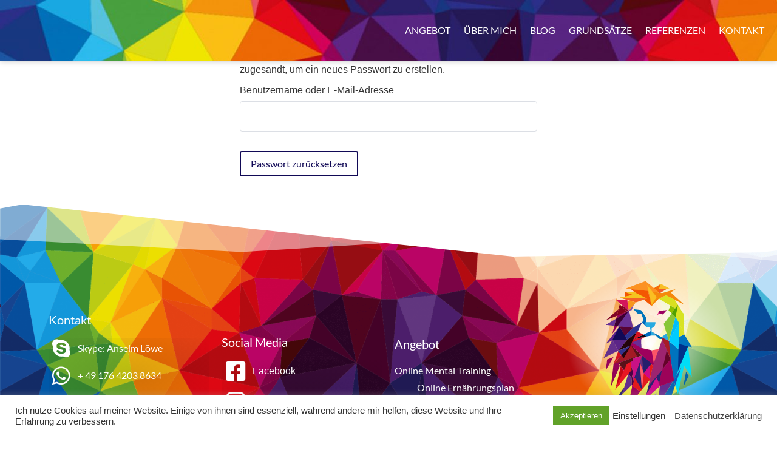

--- FILE ---
content_type: text/css
request_url: https://www.anselm-loewe.de/wp-content/uploads/elementor/css/post-765.css?ver=1700172731
body_size: 476
content:
.elementor-kit-765{--e-global-color-primary:#110956;--e-global-color-secondary:#28292A;--e-global-color-text:#515151;--e-global-color-accent:#61CE70;--e-global-color-3cb57f2b:#4054B2;--e-global-color-7b975a94:#23A455;--e-global-color-7abd43fa:#000;--e-global-color-3b12a5e6:#FFF;--e-global-typography-primary-font-family:"Lato";--e-global-typography-primary-font-weight:600;--e-global-typography-secondary-font-family:"Lato";--e-global-typography-secondary-font-weight:400;--e-global-typography-text-font-family:"Lato";--e-global-typography-text-font-weight:400;--e-global-typography-accent-font-family:"Lato";--e-global-typography-accent-font-weight:500;}.elementor-kit-765 a{color:var( --e-global-color-primary );}.elementor-kit-765 a:hover{color:var( --e-global-color-secondary );}.elementor-kit-765 h1{color:var( --e-global-color-primary );}.elementor-kit-765 h2{color:var( --e-global-color-primary );}.elementor-kit-765 h3{color:var( --e-global-color-7abd43fa );}.elementor-kit-765 button,.elementor-kit-765 input[type="button"],.elementor-kit-765 input[type="submit"],.elementor-kit-765 .elementor-button{font-family:"Lato", Sans-serif;color:var( --e-global-color-primary );border-style:solid;border-width:2px 2px 2px 2px;border-color:var( --e-global-color-primary );}.elementor-kit-765 button:hover,.elementor-kit-765 button:focus,.elementor-kit-765 input[type="button"]:hover,.elementor-kit-765 input[type="button"]:focus,.elementor-kit-765 input[type="submit"]:hover,.elementor-kit-765 input[type="submit"]:focus,.elementor-kit-765 .elementor-button:hover,.elementor-kit-765 .elementor-button:focus{color:#FFFFFF;background-color:var( --e-global-color-primary );border-style:solid;border-width:2px 2px 2px 2px;border-color:var( --e-global-color-primary );}.elementor-section.elementor-section-boxed > .elementor-container{max-width:1140px;}.e-con{--container-max-width:1140px;}.elementor-widget:not(:last-child){margin-block-end:20px;}.elementor-element{--widgets-spacing:20px 20px;}{}h1.entry-title{display:var(--page-title-display);}.elementor-kit-765 e-page-transition{background-color:#FFBC7D;}@media(max-width:779px){.elementor-section.elementor-section-boxed > .elementor-container{max-width:1024px;}.e-con{--container-max-width:1024px;}}@media(max-width:767px){.elementor-section.elementor-section-boxed > .elementor-container{max-width:767px;}.e-con{--container-max-width:767px;}}/* Start Custom Fonts CSS */@font-face {
	font-family: 'Lato';
	font-style: normal;
	font-weight: normal;
	font-display: auto;
	src: url('https://www.anselm-loewe.de/wp-content/uploads/2020/12/Lato-Regular.ttf') format('truetype');
}
/* End Custom Fonts CSS */

--- FILE ---
content_type: text/css
request_url: https://www.anselm-loewe.de/wp-content/uploads/elementor/css/post-1448.css?ver=1700172732
body_size: 562
content:
.elementor-1448 .elementor-element.elementor-element-5da2b33a > .elementor-container{min-height:0px;text-align:center;}.elementor-1448 .elementor-element.elementor-element-5da2b33a > .elementor-container > .elementor-column > .elementor-widget-wrap{align-content:center;align-items:center;}.elementor-1448 .elementor-element.elementor-element-5da2b33a:not(.elementor-motion-effects-element-type-background), .elementor-1448 .elementor-element.elementor-element-5da2b33a > .elementor-motion-effects-container > .elementor-motion-effects-layer{background-image:url("https://www.anselm-loewe.de/wp-content/uploads/2019/01/title.jpg");}.elementor-1448 .elementor-element.elementor-element-5da2b33a{box-shadow:0px 0px 10px 0px rgba(0, 0, 0, 0.27);transition:background 0.3s, border 0.3s, border-radius 0.3s, box-shadow 0.3s;color:#FFFFFF;margin-top:0px;margin-bottom:-60px;padding:0px 0px 0px 0px;z-index:21;}.elementor-1448 .elementor-element.elementor-element-5da2b33a > .elementor-background-overlay{transition:background 0.3s, border-radius 0.3s, opacity 0.3s;}.elementor-1448 .elementor-element.elementor-element-5da2b33a .elementor-heading-title{color:#FFFFFF;}.elementor-1448 .elementor-element.elementor-element-5da2b33a a{color:#FFFFFF;}.elementor-1448 .elementor-element.elementor-element-5da2b33a a:hover{color:#FFFFFF;}.elementor-1448 .elementor-element.elementor-element-2d330ff8 img{opacity:0;}.elementor-1448 .elementor-element.elementor-element-7a3826 .elementor-menu-toggle{margin-left:auto;}.elementor-1448 .elementor-element.elementor-element-7a3826 .elementor-nav-menu .elementor-item{font-family:"Lato", Sans-serif;font-weight:400;text-transform:uppercase;}.elementor-1448 .elementor-element.elementor-element-7a3826 .elementor-nav-menu--main .elementor-item:hover,
					.elementor-1448 .elementor-element.elementor-element-7a3826 .elementor-nav-menu--main .elementor-item.elementor-item-active,
					.elementor-1448 .elementor-element.elementor-element-7a3826 .elementor-nav-menu--main .elementor-item.highlighted,
					.elementor-1448 .elementor-element.elementor-element-7a3826 .elementor-nav-menu--main .elementor-item:focus{color:#FFFFFF;fill:#FFFFFF;}.elementor-1448 .elementor-element.elementor-element-7a3826 .elementor-nav-menu--main .elementor-item{padding-left:11px;padding-right:11px;}.elementor-1448 .elementor-element.elementor-element-7a3826 > .elementor-widget-container{margin:0px 0px 0px 0px;padding:0px 0px 0px 0px;}@media(min-width:768px){.elementor-1448 .elementor-element.elementor-element-61e73856{width:15%;}.elementor-1448 .elementor-element.elementor-element-55820892{width:85%;}}/* Start custom CSS for section, class: .elementor-element-5da2b33a *//* Changes the header to not be sticky when editing (doesn't show in the front end) */
 
body.elementor-editor-active .elementor-1448 .elementor-element.elementor-element-5da2b33a {
margin-bottom:0px !important;
}
 
/* Background color on sticky */
.elementor-sticky--effects {

transition: all 0.5s ease;
}
 
/* --- LOGO ---- */
/* Logo sizing before sticky */
.logo img {
width: auto;
max-height: 80px;
transition: all 0.5s ease;
}
 
/* Logo sizing after sticky */
.elementor-sticky--effects .logo img {
max-height: 45px;
width: auto;
}/* End custom CSS */

--- FILE ---
content_type: text/css
request_url: https://www.anselm-loewe.de/wp-content/uploads/elementor/css/post-1453.css?ver=1700172732
body_size: 982
content:
.elementor-1453 .elementor-element.elementor-element-1b0bf275 > .elementor-container{min-height:49vh;text-align:center;}.elementor-1453 .elementor-element.elementor-element-1b0bf275:not(.elementor-motion-effects-element-type-background), .elementor-1453 .elementor-element.elementor-element-1b0bf275 > .elementor-motion-effects-container > .elementor-motion-effects-layer{background-image:url("https://www.anselm-loewe.de/wp-content/uploads/2020/06/Polygon-Thema.png");background-position:bottom right;background-size:cover;}.elementor-1453 .elementor-element.elementor-element-1b0bf275 > .elementor-background-overlay{background-color:#656565;opacity:1;mix-blend-mode:overlay;transition:background 0.3s, border-radius 0.3s, opacity 0.3s;}.elementor-1453 .elementor-element.elementor-element-1b0bf275{transition:background 0.3s, border 0.3s, border-radius 0.3s, box-shadow 0.3s;padding:0px 15px 20px 15px;}.elementor-1453 .elementor-element.elementor-element-1b0bf275 > .elementor-shape-top svg{width:calc(131% + 1.3px);height:127px;}.elementor-bc-flex-widget .elementor-1453 .elementor-element.elementor-element-b312aac.elementor-column .elementor-widget-wrap{align-items:flex-start;}.elementor-1453 .elementor-element.elementor-element-b312aac.elementor-column.elementor-element[data-element_type="column"] > .elementor-widget-wrap.elementor-element-populated{align-content:flex-start;align-items:flex-start;}.elementor-1453 .elementor-element.elementor-element-b312aac.elementor-column > .elementor-widget-wrap{justify-content:center;}.elementor-1453 .elementor-element.elementor-element-41d2e85d{text-align:left;}.elementor-1453 .elementor-element.elementor-element-41d2e85d .elementor-heading-title{color:#FFFFFF;font-family:"Lato", Sans-serif;font-weight:400;}.elementor-1453 .elementor-element.elementor-element-665b84f3 .elementor-icon-list-items:not(.elementor-inline-items) .elementor-icon-list-item:not(:last-child){padding-bottom:calc(11px/2);}.elementor-1453 .elementor-element.elementor-element-665b84f3 .elementor-icon-list-items:not(.elementor-inline-items) .elementor-icon-list-item:not(:first-child){margin-top:calc(11px/2);}.elementor-1453 .elementor-element.elementor-element-665b84f3 .elementor-icon-list-items.elementor-inline-items .elementor-icon-list-item{margin-right:calc(11px/2);margin-left:calc(11px/2);}.elementor-1453 .elementor-element.elementor-element-665b84f3 .elementor-icon-list-items.elementor-inline-items{margin-right:calc(-11px/2);margin-left:calc(-11px/2);}body.rtl .elementor-1453 .elementor-element.elementor-element-665b84f3 .elementor-icon-list-items.elementor-inline-items .elementor-icon-list-item:after{left:calc(-11px/2);}body:not(.rtl) .elementor-1453 .elementor-element.elementor-element-665b84f3 .elementor-icon-list-items.elementor-inline-items .elementor-icon-list-item:after{right:calc(-11px/2);}.elementor-1453 .elementor-element.elementor-element-665b84f3 .elementor-icon-list-icon i{color:#FFFFFF;transition:color 0.3s;}.elementor-1453 .elementor-element.elementor-element-665b84f3 .elementor-icon-list-icon svg{fill:#FFFFFF;transition:fill 0.3s;}.elementor-1453 .elementor-element.elementor-element-665b84f3{--e-icon-list-icon-size:34px;--icon-vertical-offset:0px;}.elementor-1453 .elementor-element.elementor-element-665b84f3 .elementor-icon-list-item > .elementor-icon-list-text, .elementor-1453 .elementor-element.elementor-element-665b84f3 .elementor-icon-list-item > a{font-family:"Lato", Sans-serif;font-weight:400;}.elementor-1453 .elementor-element.elementor-element-665b84f3 .elementor-icon-list-text{color:#FFFFFF;transition:color 0.3s;}.elementor-1453 .elementor-element.elementor-element-665b84f3 .elementor-icon-list-item:hover .elementor-icon-list-text{color:#FFFFFF;}.elementor-1453 .elementor-element.elementor-element-665b84f3 > .elementor-widget-container{background-color:transparent;background-image:radial-gradient(at center center, #0000001F 0%, #F2295B00 100%);}.elementor-bc-flex-widget .elementor-1453 .elementor-element.elementor-element-503c2ee9.elementor-column .elementor-widget-wrap{align-items:flex-start;}.elementor-1453 .elementor-element.elementor-element-503c2ee9.elementor-column.elementor-element[data-element_type="column"] > .elementor-widget-wrap.elementor-element-populated{align-content:flex-start;align-items:flex-start;}.elementor-1453 .elementor-element.elementor-element-503c2ee9.elementor-column > .elementor-widget-wrap{justify-content:center;}.elementor-1453 .elementor-element.elementor-element-272654b5{text-align:left;}.elementor-1453 .elementor-element.elementor-element-272654b5 .elementor-heading-title{color:#FFFFFF;font-family:"Lato", Sans-serif;font-weight:400;}.elementor-1453 .elementor-element.elementor-element-49b8aaf8 .elementor-icon-list-items:not(.elementor-inline-items) .elementor-icon-list-item:not(:last-child){padding-bottom:calc(13px/2);}.elementor-1453 .elementor-element.elementor-element-49b8aaf8 .elementor-icon-list-items:not(.elementor-inline-items) .elementor-icon-list-item:not(:first-child){margin-top:calc(13px/2);}.elementor-1453 .elementor-element.elementor-element-49b8aaf8 .elementor-icon-list-items.elementor-inline-items .elementor-icon-list-item{margin-right:calc(13px/2);margin-left:calc(13px/2);}.elementor-1453 .elementor-element.elementor-element-49b8aaf8 .elementor-icon-list-items.elementor-inline-items{margin-right:calc(-13px/2);margin-left:calc(-13px/2);}body.rtl .elementor-1453 .elementor-element.elementor-element-49b8aaf8 .elementor-icon-list-items.elementor-inline-items .elementor-icon-list-item:after{left:calc(-13px/2);}body:not(.rtl) .elementor-1453 .elementor-element.elementor-element-49b8aaf8 .elementor-icon-list-items.elementor-inline-items .elementor-icon-list-item:after{right:calc(-13px/2);}.elementor-1453 .elementor-element.elementor-element-49b8aaf8 .elementor-icon-list-icon i{color:#FFFFFF;transition:color 0.3s;}.elementor-1453 .elementor-element.elementor-element-49b8aaf8 .elementor-icon-list-icon svg{fill:#FFFFFF;transition:fill 0.3s;}.elementor-1453 .elementor-element.elementor-element-49b8aaf8{--e-icon-list-icon-size:37px;--icon-vertical-offset:0px;}.elementor-1453 .elementor-element.elementor-element-49b8aaf8 .elementor-icon-list-text{color:#FFFFFF;transition:color 0.3s;}.elementor-1453 .elementor-element.elementor-element-49b8aaf8 > .elementor-widget-container{background-color:transparent;background-image:radial-gradient(at center center, #0000001F 0%, #F2295B00 100%);}.elementor-bc-flex-widget .elementor-1453 .elementor-element.elementor-element-3655bd8b.elementor-column .elementor-widget-wrap{align-items:flex-start;}.elementor-1453 .elementor-element.elementor-element-3655bd8b.elementor-column.elementor-element[data-element_type="column"] > .elementor-widget-wrap.elementor-element-populated{align-content:flex-start;align-items:flex-start;}.elementor-1453 .elementor-element.elementor-element-3655bd8b.elementor-column > .elementor-widget-wrap{justify-content:center;}.elementor-1453 .elementor-element.elementor-element-6f095665{text-align:left;}.elementor-1453 .elementor-element.elementor-element-6f095665 .elementor-heading-title{color:#FFFFFF;font-family:"Lato", Sans-serif;font-weight:400;}.elementor-1453 .elementor-element.elementor-element-512f37c9 .elementor-nav-menu .elementor-item{font-family:"Lato", Sans-serif;font-weight:400;}.elementor-1453 .elementor-element.elementor-element-512f37c9 .elementor-nav-menu--main .elementor-item{color:#FFFFFF;fill:#FFFFFF;padding-top:4px;padding-bottom:4px;}.elementor-1453 .elementor-element.elementor-element-512f37c9{--e-nav-menu-horizontal-menu-item-margin:calc( 74px / 2 );}.elementor-1453 .elementor-element.elementor-element-512f37c9 .elementor-nav-menu--main:not(.elementor-nav-menu--layout-horizontal) .elementor-nav-menu > li:not(:last-child){margin-bottom:74px;}.elementor-1453 .elementor-element.elementor-element-512f37c9 > .elementor-widget-container{margin:0px 0px 0px -20px;padding:0px 0px 0px 0px;}.elementor-bc-flex-widget .elementor-1453 .elementor-element.elementor-element-6dc16aff.elementor-column .elementor-widget-wrap{align-items:flex-start;}.elementor-1453 .elementor-element.elementor-element-6dc16aff.elementor-column.elementor-element[data-element_type="column"] > .elementor-widget-wrap.elementor-element-populated{align-content:flex-start;align-items:flex-start;}.elementor-1453 .elementor-element.elementor-element-6dc16aff.elementor-column > .elementor-widget-wrap{justify-content:center;}.elementor-1453 .elementor-element.elementor-element-22f2350 img{width:100%;}.elementor-1453 .elementor-element.elementor-element-22f2350 > .elementor-widget-container{padding:0px 50px 0px 50px;background-color:transparent;background-image:radial-gradient(at center center, #FFFFFF 0%, #FFFFFF00 71%);}.elementor-1453 .elementor-element.elementor-element-6ed44c55:not(.elementor-motion-effects-element-type-background), .elementor-1453 .elementor-element.elementor-element-6ed44c55 > .elementor-motion-effects-container > .elementor-motion-effects-layer{background-color:#121212;}.elementor-1453 .elementor-element.elementor-element-6ed44c55{transition:background 0.3s, border 0.3s, border-radius 0.3s, box-shadow 0.3s;padding:0px 20px 0px 20px;z-index:2;}.elementor-1453 .elementor-element.elementor-element-6ed44c55 > .elementor-background-overlay{transition:background 0.3s, border-radius 0.3s, opacity 0.3s;}.elementor-1453 .elementor-element.elementor-element-4ba26468 .elementor-nav-menu .elementor-item{font-family:"Lato", Sans-serif;font-weight:400;}.elementor-1453 .elementor-element.elementor-element-4ba26468 .elementor-nav-menu--main .elementor-item{color:#C9C9C9;fill:#C9C9C9;}.elementor-1453 .elementor-element.elementor-element-4ba26468{z-index:99;}@media(max-width:767px){.elementor-1453 .elementor-element.elementor-element-1b0bf275:not(.elementor-motion-effects-element-type-background), .elementor-1453 .elementor-element.elementor-element-1b0bf275 > .elementor-motion-effects-container > .elementor-motion-effects-layer{background-position:top left;background-size:auto;}.elementor-1453 .elementor-element.elementor-element-1b0bf275{padding:90px 14px 14px 14px;}.elementor-1453 .elementor-element.elementor-element-6ed44c55{padding:0px 0px 52px 0px;}.elementor-1453 .elementor-element.elementor-element-4ba26468 > .elementor-widget-container{padding:0px 30px 0px 30px;}}

--- FILE ---
content_type: text/css
request_url: https://www.anselm-loewe.de/wp-content/uploads/elementor/css/post-1468.css?ver=1700181111
body_size: -89
content:
.elementor-1468 .elementor-element.elementor-element-adfcc48 > .elementor-container{max-width:800px;}.elementor-1468 .elementor-element.elementor-element-adfcc48{margin-top:4em;margin-bottom:4em;}@media(max-width:767px){.elementor-1468 .elementor-element.elementor-element-adfcc48{padding:2px 2px 2px 2px;}}

--- FILE ---
content_type: text/css
request_url: https://www.anselm-loewe.de/wp-content/uploads/elementor/css/post-824.css?ver=1700172732
body_size: 703
content:
.elementor-824 .elementor-element.elementor-element-3bb4396:not(.elementor-motion-effects-element-type-background), .elementor-824 .elementor-element.elementor-element-3bb4396 > .elementor-motion-effects-container > .elementor-motion-effects-layer{background-color:#FFFFFF;}.elementor-824 .elementor-element.elementor-element-3bb4396{box-shadow:7px 8px 32px 0px rgba(255, 255, 255, 0.34);transition:background 0.3s, border 0.3s, border-radius 0.3s, box-shadow 0.3s;margin-top:0px;margin-bottom:0px;padding:50px 50px 50px 50px;}.elementor-824 .elementor-element.elementor-element-3bb4396 > .elementor-background-overlay{transition:background 0.3s, border-radius 0.3s, opacity 0.3s;}.elementor-824 .elementor-element.elementor-element-ce90304{text-align:center;}.elementor-824 .elementor-element.elementor-element-ce90304 .elementor-heading-title{color:#000000;font-family:"Raleway", Sans-serif;font-size:45px;}.elementor-824 .elementor-element.elementor-element-ce90304 > .elementor-widget-container{margin:0px 0px 25px 0px;}.elementor-824 .elementor-element.elementor-element-d5ba547 .elementor-field-group{padding-right:calc( 10px/2 );padding-left:calc( 10px/2 );margin-bottom:10px;}.elementor-824 .elementor-element.elementor-element-d5ba547 .elementor-form-fields-wrapper{margin-left:calc( -10px/2 );margin-right:calc( -10px/2 );margin-bottom:-10px;}.elementor-824 .elementor-element.elementor-element-d5ba547 .elementor-field-group.recaptcha_v3-bottomleft, .elementor-824 .elementor-element.elementor-element-d5ba547 .elementor-field-group.recaptcha_v3-bottomright{margin-bottom:0;}body.rtl .elementor-824 .elementor-element.elementor-element-d5ba547 .elementor-labels-inline .elementor-field-group > label{padding-left:0px;}body:not(.rtl) .elementor-824 .elementor-element.elementor-element-d5ba547 .elementor-labels-inline .elementor-field-group > label{padding-right:0px;}body .elementor-824 .elementor-element.elementor-element-d5ba547 .elementor-labels-above .elementor-field-group > label{padding-bottom:0px;}.elementor-824 .elementor-element.elementor-element-d5ba547 .elementor-field-type-html{padding-bottom:0px;}.elementor-824 .elementor-element.elementor-element-d5ba547 .elementor-field-group .elementor-field{color:#000000;}.elementor-824 .elementor-element.elementor-element-d5ba547 .elementor-field-group:not(.elementor-field-type-upload) .elementor-field:not(.elementor-select-wrapper){background-color:#E8E8E8;border-color:#FFFFFF;border-width:2px 2px 2px 2px;}.elementor-824 .elementor-element.elementor-element-d5ba547 .elementor-field-group .elementor-select-wrapper select{background-color:#E8E8E8;border-color:#FFFFFF;border-width:2px 2px 2px 2px;}.elementor-824 .elementor-element.elementor-element-d5ba547 .elementor-field-group .elementor-select-wrapper::before{color:#FFFFFF;}.elementor-824 .elementor-element.elementor-element-d5ba547 .elementor-button{border-style:solid;border-width:2px 2px 2px 2px;}.elementor-824 .elementor-element.elementor-element-d5ba547 .e-form__buttons__wrapper__button-next{background-color:#2A2F93;color:#FFFFFF;border-color:#2A2F93;}.elementor-824 .elementor-element.elementor-element-d5ba547 .elementor-button[type="submit"]{background-color:#2A2F93;color:#FFFFFF;border-color:#2A2F93;}.elementor-824 .elementor-element.elementor-element-d5ba547 .elementor-button[type="submit"] svg *{fill:#FFFFFF;}.elementor-824 .elementor-element.elementor-element-d5ba547 .e-form__buttons__wrapper__button-previous{color:#ffffff;}.elementor-824 .elementor-element.elementor-element-d5ba547 .e-form__buttons__wrapper__button-next:hover{color:#ffffff;}.elementor-824 .elementor-element.elementor-element-d5ba547 .elementor-button[type="submit"]:hover{color:#ffffff;}.elementor-824 .elementor-element.elementor-element-d5ba547 .elementor-button[type="submit"]:hover svg *{fill:#ffffff;}.elementor-824 .elementor-element.elementor-element-d5ba547 .e-form__buttons__wrapper__button-previous:hover{color:#ffffff;}.elementor-824 .elementor-element.elementor-element-d5ba547{--e-form-steps-indicators-spacing:20px;--e-form-steps-indicator-padding:30px;--e-form-steps-indicator-inactive-secondary-color:#ffffff;--e-form-steps-indicator-active-secondary-color:#ffffff;--e-form-steps-indicator-completed-secondary-color:#ffffff;--e-form-steps-divider-width:1px;--e-form-steps-divider-gap:10px;}#elementor-popup-modal-824 .dialog-message{width:60vw;height:auto;}#elementor-popup-modal-824{justify-content:center;align-items:center;pointer-events:all;background-color:rgba(0,0,0,.8);}#elementor-popup-modal-824 .dialog-close-button{display:flex;}#elementor-popup-modal-824 .dialog-widget-content{box-shadow:2px 8px 23px 3px rgba(0,0,0,0.2);}@media(max-width:767px){.elementor-824 .elementor-element.elementor-element-3bb4396{padding:10px 10px 10px 10px;}.elementor-824 .elementor-element.elementor-element-ce90304 .elementor-heading-title{font-size:24px;}}/* Start custom CSS for form, class: .elementor-element-d5ba547 */.elementor-field-group .elementor-field-textual:focus{
    
    box-shadow: none !important;
    
}/* End custom CSS */

--- FILE ---
content_type: text/css
request_url: https://www.anselm-loewe.de/wp-content/uploads/elementor/css/post-819.css?ver=1700172732
body_size: 726
content:
.elementor-819 .elementor-element.elementor-element-6816416:not(.elementor-motion-effects-element-type-background), .elementor-819 .elementor-element.elementor-element-6816416 > .elementor-motion-effects-container > .elementor-motion-effects-layer{background-color:#FFFFFF;}.elementor-819 .elementor-element.elementor-element-6816416{box-shadow:7px 8px 32px 0px rgba(255, 255, 255, 0.34);transition:background 0.3s, border 0.3s, border-radius 0.3s, box-shadow 0.3s;margin-top:0px;margin-bottom:0px;padding:50px 50px 50px 50px;}.elementor-819 .elementor-element.elementor-element-6816416 > .elementor-background-overlay{transition:background 0.3s, border-radius 0.3s, opacity 0.3s;}.elementor-819 .elementor-element.elementor-element-2613d6d{text-align:center;}.elementor-819 .elementor-element.elementor-element-2613d6d .elementor-heading-title{color:#000000;font-family:"Raleway", Sans-serif;font-size:45px;}.elementor-819 .elementor-element.elementor-element-2613d6d > .elementor-widget-container{margin:0px 0px 25px 0px;}.elementor-819 .elementor-element.elementor-element-d2feb6d .elementor-field-group{padding-right:calc( 10px/2 );padding-left:calc( 10px/2 );margin-bottom:10px;}.elementor-819 .elementor-element.elementor-element-d2feb6d .elementor-form-fields-wrapper{margin-left:calc( -10px/2 );margin-right:calc( -10px/2 );margin-bottom:-10px;}.elementor-819 .elementor-element.elementor-element-d2feb6d .elementor-field-group.recaptcha_v3-bottomleft, .elementor-819 .elementor-element.elementor-element-d2feb6d .elementor-field-group.recaptcha_v3-bottomright{margin-bottom:0;}body.rtl .elementor-819 .elementor-element.elementor-element-d2feb6d .elementor-labels-inline .elementor-field-group > label{padding-left:0px;}body:not(.rtl) .elementor-819 .elementor-element.elementor-element-d2feb6d .elementor-labels-inline .elementor-field-group > label{padding-right:0px;}body .elementor-819 .elementor-element.elementor-element-d2feb6d .elementor-labels-above .elementor-field-group > label{padding-bottom:0px;}.elementor-819 .elementor-element.elementor-element-d2feb6d .elementor-field-type-html{padding-bottom:0px;}.elementor-819 .elementor-element.elementor-element-d2feb6d .elementor-field-group .elementor-field{color:#000000;}.elementor-819 .elementor-element.elementor-element-d2feb6d .elementor-field-group:not(.elementor-field-type-upload) .elementor-field:not(.elementor-select-wrapper){background-color:#E8E8E8;border-color:#FFFFFF;border-width:2px 2px 2px 2px;}.elementor-819 .elementor-element.elementor-element-d2feb6d .elementor-field-group .elementor-select-wrapper select{background-color:#E8E8E8;border-color:#FFFFFF;border-width:2px 2px 2px 2px;}.elementor-819 .elementor-element.elementor-element-d2feb6d .elementor-field-group .elementor-select-wrapper::before{color:#FFFFFF;}.elementor-819 .elementor-element.elementor-element-d2feb6d .elementor-button{border-style:solid;border-width:2px 2px 2px 2px;}.elementor-819 .elementor-element.elementor-element-d2feb6d .e-form__buttons__wrapper__button-next{background-color:#27AE60;color:#FFFFFF;border-color:#27AE60;}.elementor-819 .elementor-element.elementor-element-d2feb6d .elementor-button[type="submit"]{background-color:#27AE60;color:#FFFFFF;border-color:#27AE60;}.elementor-819 .elementor-element.elementor-element-d2feb6d .elementor-button[type="submit"] svg *{fill:#FFFFFF;}.elementor-819 .elementor-element.elementor-element-d2feb6d .e-form__buttons__wrapper__button-previous{color:#ffffff;}.elementor-819 .elementor-element.elementor-element-d2feb6d .e-form__buttons__wrapper__button-next:hover{color:#ffffff;}.elementor-819 .elementor-element.elementor-element-d2feb6d .elementor-button[type="submit"]:hover{color:#ffffff;}.elementor-819 .elementor-element.elementor-element-d2feb6d .elementor-button[type="submit"]:hover svg *{fill:#ffffff;}.elementor-819 .elementor-element.elementor-element-d2feb6d .e-form__buttons__wrapper__button-previous:hover{color:#ffffff;}.elementor-819 .elementor-element.elementor-element-d2feb6d{--e-form-steps-indicators-spacing:20px;--e-form-steps-indicator-padding:30px;--e-form-steps-indicator-inactive-secondary-color:#ffffff;--e-form-steps-indicator-active-secondary-color:#ffffff;--e-form-steps-indicator-completed-secondary-color:#ffffff;--e-form-steps-divider-width:1px;--e-form-steps-divider-gap:10px;}#elementor-popup-modal-819 .dialog-message{width:60vw;height:auto;}#elementor-popup-modal-819{justify-content:center;align-items:center;pointer-events:all;background-color:rgba(0,0,0,.8);}#elementor-popup-modal-819 .dialog-close-button{display:flex;}#elementor-popup-modal-819 .dialog-widget-content{box-shadow:2px 8px 23px 3px rgba(0,0,0,0.2);}@media(max-width:767px){.elementor-819 .elementor-element.elementor-element-6816416{padding:10px 10px 10px 10px;}.elementor-819 .elementor-element.elementor-element-2613d6d .elementor-heading-title{font-size:24px;}}/* Start custom CSS for form, class: .elementor-element-d2feb6d */.elementor-field-group .elementor-field-textual:focus{
    
    box-shadow: none !important;
    
}/* End custom CSS */

--- FILE ---
content_type: text/css
request_url: https://www.anselm-loewe.de/wp-content/uploads/elementor/css/post-814.css?ver=1700172732
body_size: 748
content:
.elementor-814 .elementor-element.elementor-element-6c5cf455:not(.elementor-motion-effects-element-type-background), .elementor-814 .elementor-element.elementor-element-6c5cf455 > .elementor-motion-effects-container > .elementor-motion-effects-layer{background-color:#FFFFFF;}.elementor-814 .elementor-element.elementor-element-6c5cf455{box-shadow:7px 8px 32px 0px rgba(255, 255, 255, 0.34);transition:background 0.3s, border 0.3s, border-radius 0.3s, box-shadow 0.3s;margin-top:0px;margin-bottom:0px;padding:50px 50px 50px 50px;}.elementor-814 .elementor-element.elementor-element-6c5cf455 > .elementor-background-overlay{transition:background 0.3s, border-radius 0.3s, opacity 0.3s;}.elementor-814 .elementor-element.elementor-element-cc51803{text-align:center;}.elementor-814 .elementor-element.elementor-element-cc51803 .elementor-heading-title{color:#000000;font-family:"Raleway", Sans-serif;font-size:45px;}.elementor-814 .elementor-element.elementor-element-cc51803 > .elementor-widget-container{margin:0px 0px 25px 0px;}.elementor-814 .elementor-element.elementor-element-7755d9c9 .elementor-field-group{padding-right:calc( 10px/2 );padding-left:calc( 10px/2 );margin-bottom:10px;}.elementor-814 .elementor-element.elementor-element-7755d9c9 .elementor-form-fields-wrapper{margin-left:calc( -10px/2 );margin-right:calc( -10px/2 );margin-bottom:-10px;}.elementor-814 .elementor-element.elementor-element-7755d9c9 .elementor-field-group.recaptcha_v3-bottomleft, .elementor-814 .elementor-element.elementor-element-7755d9c9 .elementor-field-group.recaptcha_v3-bottomright{margin-bottom:0;}body.rtl .elementor-814 .elementor-element.elementor-element-7755d9c9 .elementor-labels-inline .elementor-field-group > label{padding-left:0px;}body:not(.rtl) .elementor-814 .elementor-element.elementor-element-7755d9c9 .elementor-labels-inline .elementor-field-group > label{padding-right:0px;}body .elementor-814 .elementor-element.elementor-element-7755d9c9 .elementor-labels-above .elementor-field-group > label{padding-bottom:0px;}.elementor-814 .elementor-element.elementor-element-7755d9c9 .elementor-field-type-html{padding-bottom:0px;}.elementor-814 .elementor-element.elementor-element-7755d9c9 .elementor-field-group .elementor-field{color:#000000;}.elementor-814 .elementor-element.elementor-element-7755d9c9 .elementor-field-group:not(.elementor-field-type-upload) .elementor-field:not(.elementor-select-wrapper){background-color:#E8E8E8;border-color:#FFFFFF;border-width:2px 2px 2px 2px;}.elementor-814 .elementor-element.elementor-element-7755d9c9 .elementor-field-group .elementor-select-wrapper select{background-color:#E8E8E8;border-color:#FFFFFF;border-width:2px 2px 2px 2px;}.elementor-814 .elementor-element.elementor-element-7755d9c9 .elementor-field-group .elementor-select-wrapper::before{color:#FFFFFF;}.elementor-814 .elementor-element.elementor-element-7755d9c9 .elementor-button{border-style:solid;border-width:2px 2px 2px 2px;}.elementor-814 .elementor-element.elementor-element-7755d9c9 .e-form__buttons__wrapper__button-next{background-color:#E02F27;color:#FFFFFF;border-color:#E02F27;}.elementor-814 .elementor-element.elementor-element-7755d9c9 .elementor-button[type="submit"]{background-color:#E02F27;color:#FFFFFF;border-color:#E02F27;}.elementor-814 .elementor-element.elementor-element-7755d9c9 .elementor-button[type="submit"] svg *{fill:#FFFFFF;}.elementor-814 .elementor-element.elementor-element-7755d9c9 .e-form__buttons__wrapper__button-previous{color:#ffffff;}.elementor-814 .elementor-element.elementor-element-7755d9c9 .e-form__buttons__wrapper__button-next:hover{color:#ffffff;}.elementor-814 .elementor-element.elementor-element-7755d9c9 .elementor-button[type="submit"]:hover{color:#ffffff;}.elementor-814 .elementor-element.elementor-element-7755d9c9 .elementor-button[type="submit"]:hover svg *{fill:#ffffff;}.elementor-814 .elementor-element.elementor-element-7755d9c9 .e-form__buttons__wrapper__button-previous:hover{color:#ffffff;}.elementor-814 .elementor-element.elementor-element-7755d9c9{--e-form-steps-indicators-spacing:20px;--e-form-steps-indicator-padding:30px;--e-form-steps-indicator-inactive-secondary-color:#ffffff;--e-form-steps-indicator-active-secondary-color:#ffffff;--e-form-steps-indicator-completed-secondary-color:#ffffff;--e-form-steps-divider-width:1px;--e-form-steps-divider-gap:10px;}#elementor-popup-modal-814 .dialog-message{width:60vw;height:auto;}#elementor-popup-modal-814{justify-content:center;align-items:center;pointer-events:all;background-color:rgba(0,0,0,.8);}#elementor-popup-modal-814 .dialog-close-button{display:flex;background-color:#FFFFFF;font-size:29px;}#elementor-popup-modal-814 .dialog-widget-content{animation-duration:0.5s;box-shadow:2px 8px 23px 3px rgba(0,0,0,0.2);}#elementor-popup-modal-814 .dialog-close-button i{color:#000000;}#elementor-popup-modal-814 .dialog-close-button svg{fill:#000000;}@media(max-width:767px){.elementor-814 .elementor-element.elementor-element-6c5cf455{padding:10px 10px 10px 10px;}.elementor-814 .elementor-element.elementor-element-cc51803 .elementor-heading-title{font-size:24px;}#elementor-popup-modal-814 .dialog-message{width:100vw;}}/* Start custom CSS for form, class: .elementor-element-7755d9c9 */.elementor-field-group .elementor-field-textual:focus{
    
    box-shadow: none !important;
    
}/* End custom CSS */

--- FILE ---
content_type: text/css
request_url: https://www.anselm-loewe.de/wp-content/uploads/elementor/css/post-806.css?ver=1700172732
body_size: 600
content:
.elementor-806 .elementor-element.elementor-element-5d2bbd27{z-index:1000;}.elementor-bc-flex-widget .elementor-806 .elementor-element.elementor-element-3e1ee48a.elementor-column .elementor-widget-wrap{align-items:center;}.elementor-806 .elementor-element.elementor-element-3e1ee48a.elementor-column.elementor-element[data-element_type="column"] > .elementor-widget-wrap.elementor-element-populated{align-content:center;align-items:center;}.elementor-806 .elementor-element.elementor-element-3f36efd7{text-align:center;}.elementor-806 .elementor-element.elementor-element-3f36efd7 img{width:189px;box-shadow:12px 20px 33px 0px rgba(0, 0, 0, 0.2);}.elementor-806 .elementor-element.elementor-element-1df8ce66 .elementor-heading-title{color:#000000;font-size:24px;font-weight:400;}.elementor-806 .elementor-element.elementor-element-146ca405 .elementor-blockquote__content{color:#000000;font-size:16px;font-weight:400;}.elementor-806 .elementor-element.elementor-element-146ca405 .elementor-blockquote{border-color:#696969;}.elementor-806 .elementor-element.elementor-element-703cb078 .elementor-heading-title{color:#000000;font-size:24px;font-weight:400;}.elementor-806 .elementor-element.elementor-element-eb4a052 .elementor-blockquote__content{color:#000000;font-size:16px;font-weight:400;}.elementor-806 .elementor-element.elementor-element-eb4a052 .elementor-blockquote{border-color:#696969;}.elementor-bc-flex-widget .elementor-806 .elementor-element.elementor-element-e2736d0.elementor-column .elementor-widget-wrap{align-items:center;}.elementor-806 .elementor-element.elementor-element-e2736d0.elementor-column.elementor-element[data-element_type="column"] > .elementor-widget-wrap.elementor-element-populated{align-content:center;align-items:center;}.elementor-806 .elementor-element.elementor-element-6de6d51e{text-align:center;}.elementor-806 .elementor-element.elementor-element-6de6d51e img{width:189px;box-shadow:12px 20px 33px 0px rgba(0, 0, 0, 0.2);}.elementor-bc-flex-widget .elementor-806 .elementor-element.elementor-element-744e490a.elementor-column .elementor-widget-wrap{align-items:center;}.elementor-806 .elementor-element.elementor-element-744e490a.elementor-column.elementor-element[data-element_type="column"] > .elementor-widget-wrap.elementor-element-populated{align-content:center;align-items:center;}.elementor-806 .elementor-element.elementor-element-18bb5b3d{text-align:center;}.elementor-806 .elementor-element.elementor-element-18bb5b3d img{width:189px;box-shadow:12px 20px 33px 0px rgba(0, 0, 0, 0.2);}.elementor-bc-flex-widget .elementor-806 .elementor-element.elementor-element-48c544f5.elementor-column .elementor-widget-wrap{align-items:center;}.elementor-806 .elementor-element.elementor-element-48c544f5.elementor-column.elementor-element[data-element_type="column"] > .elementor-widget-wrap.elementor-element-populated{align-content:center;align-items:center;}.elementor-806 .elementor-element.elementor-element-5d21a3a5 .elementor-heading-title{color:#000000;font-size:24px;font-weight:400;}.elementor-806 .elementor-element.elementor-element-774dda36 .elementor-blockquote__content{color:#000000;font-size:16px;font-weight:400;}.elementor-806 .elementor-element.elementor-element-774dda36 .elementor-blockquote{border-color:#696969;}.elementor-806 .elementor-element.elementor-element-7ec84120 .elementor-heading-title{color:#000000;font-size:24px;font-weight:400;}.elementor-806 .elementor-element.elementor-element-481f55f .elementor-blockquote__content{color:#000000;font-size:16px;font-weight:400;}.elementor-806 .elementor-element.elementor-element-481f55f .elementor-blockquote{border-color:#696969;}.elementor-bc-flex-widget .elementor-806 .elementor-element.elementor-element-f9a4154.elementor-column .elementor-widget-wrap{align-items:center;}.elementor-806 .elementor-element.elementor-element-f9a4154.elementor-column.elementor-element[data-element_type="column"] > .elementor-widget-wrap.elementor-element-populated{align-content:center;align-items:center;}.elementor-806 .elementor-element.elementor-element-46ffd683{text-align:center;}.elementor-806 .elementor-element.elementor-element-46ffd683 img{width:189px;box-shadow:12px 20px 33px 0px rgba(0, 0, 0, 0.2);}.elementor-806 .elementor-element.elementor-element-4541b5bf{padding:0px 0px 50px 0px;}.elementor-bc-flex-widget .elementor-806 .elementor-element.elementor-element-489686d7.elementor-column .elementor-widget-wrap{align-items:center;}.elementor-806 .elementor-element.elementor-element-489686d7.elementor-column.elementor-element[data-element_type="column"] > .elementor-widget-wrap.elementor-element-populated{align-content:center;align-items:center;}.elementor-806 .elementor-element.elementor-element-6bafaadf{text-align:center;}.elementor-806 .elementor-element.elementor-element-6bafaadf img{width:189px;box-shadow:12px 20px 33px 0px rgba(0, 0, 0, 0.2);}.elementor-bc-flex-widget .elementor-806 .elementor-element.elementor-element-2427652d.elementor-column .elementor-widget-wrap{align-items:center;}.elementor-806 .elementor-element.elementor-element-2427652d.elementor-column.elementor-element[data-element_type="column"] > .elementor-widget-wrap.elementor-element-populated{align-content:center;align-items:center;}.elementor-806 .elementor-element.elementor-element-6e0406fd .elementor-heading-title{color:#000000;font-size:24px;font-weight:400;}.elementor-806 .elementor-element.elementor-element-6fc8f517 .elementor-blockquote__content{color:#000000;font-size:16px;font-weight:400;}.elementor-806 .elementor-element.elementor-element-6fc8f517 .elementor-blockquote{border-color:#696969;}.elementor-bc-flex-widget .elementor-806 .elementor-element.elementor-element-6bc267a9.elementor-column .elementor-widget-wrap{align-items:center;}.elementor-806 .elementor-element.elementor-element-6bc267a9.elementor-column.elementor-element[data-element_type="column"] > .elementor-widget-wrap.elementor-element-populated{align-content:center;align-items:center;}.elementor-806 .elementor-element.elementor-element-689f79f1 .elementor-heading-title{color:#000000;font-size:24px;font-weight:400;}.elementor-806 .elementor-element.elementor-element-52104e19 .elementor-blockquote__content{color:#000000;font-size:16px;font-weight:400;}.elementor-806 .elementor-element.elementor-element-52104e19 .elementor-blockquote{border-color:#696969;}.elementor-bc-flex-widget .elementor-806 .elementor-element.elementor-element-39499251.elementor-column .elementor-widget-wrap{align-items:center;}.elementor-806 .elementor-element.elementor-element-39499251.elementor-column.elementor-element[data-element_type="column"] > .elementor-widget-wrap.elementor-element-populated{align-content:center;align-items:center;}.elementor-806 .elementor-element.elementor-element-7ffca606{text-align:center;}.elementor-806 .elementor-element.elementor-element-7ffca606 img{width:189px;box-shadow:12px 20px 33px 0px rgba(0, 0, 0, 0.2);}#elementor-popup-modal-806 .dialog-message{width:68vw;height:auto;}#elementor-popup-modal-806{justify-content:center;align-items:center;pointer-events:all;background-color:rgba(0,0,0,0.77);}#elementor-popup-modal-806 .dialog-close-button{display:flex;background-color:#000000;font-size:41px;}#elementor-popup-modal-806 .dialog-widget-content{animation-duration:0.5s;box-shadow:2px 8px 23px 3px rgba(0,0,0,0.2);}#elementor-popup-modal-806 .dialog-close-button i{color:#FFFFFF;}#elementor-popup-modal-806 .dialog-close-button svg{fill:#FFFFFF;}@media(max-width:767px){.elementor-806 .elementor-element.elementor-element-146ca405 .elementor-blockquote__content{font-size:14px;}.elementor-806 .elementor-element.elementor-element-eb4a052 .elementor-blockquote__content{font-size:14px;}.elementor-806 .elementor-element.elementor-element-774dda36 .elementor-blockquote__content{font-size:14px;}.elementor-806 .elementor-element.elementor-element-481f55f .elementor-blockquote__content{font-size:14px;}.elementor-806 .elementor-element.elementor-element-6fc8f517 .elementor-blockquote__content{font-size:14px;}.elementor-806 .elementor-element.elementor-element-52104e19 .elementor-blockquote__content{font-size:14px;}#elementor-popup-modal-806 .dialog-message{width:100vw;}}@media(min-width:768px){.elementor-806 .elementor-element.elementor-element-3e1ee48a{width:30.909%;}.elementor-806 .elementor-element.elementor-element-46a925dd{width:69.091%;}.elementor-806 .elementor-element.elementor-element-56f9afdd{width:69.091%;}.elementor-806 .elementor-element.elementor-element-f9a4154{width:30.909%;}.elementor-806 .elementor-element.elementor-element-6bc267a9{width:69.091%;}.elementor-806 .elementor-element.elementor-element-39499251{width:30.909%;}}

--- FILE ---
content_type: image/svg+xml
request_url: https://www.anselm-loewe.de/wp-content/uploads/2019/01/Editable_source_file.svg
body_size: 2600
content:
<?xml version="1.0" encoding="UTF-8"?> <!-- Generator: Adobe Illustrator 22.1.0, SVG Export Plug-In . SVG Version: 6.00 Build 0) --> <svg xmlns="http://www.w3.org/2000/svg" xmlns:xlink="http://www.w3.org/1999/xlink" id="Layer_1" x="0px" y="0px" viewBox="0 0 228 312" style="enable-background:new 0 0 228 312;" xml:space="preserve"> <style type="text/css"> .st0{fill:#940255;} .st1{fill:#0075BB;} .st2{fill:#0069BD;} .st3{fill:#FC5567;} .st4{fill:#F46C06;} .st5{fill:#652C8D;} .st6{fill:#C30716;} .st7{fill:#C91286;} .st8{fill:#490246;} .st9{fill:#A21A24;} .st10{fill:#9892B8;} .st11{fill:#682C8E;} .st12{fill:#0065B0;} .st13{fill:#0B67B2;} .st14{fill:#01DDF7;} .st15{fill:#0C57BC;} .st16{fill:#0073BE;} .st17{fill:#D8E323;} .st18{fill:#00CCFE;} .st19{fill:#03BDFA;} .st20{fill:#29AAE1;} .st21{fill:#D9E021;} .st22{fill:#88C637;} .st23{fill:#8CBF00;} .st24{fill:#4FA000;} .st25{fill:#F5890B;} .st26{fill:#F15A2B;} .st27{fill:#F8BF27;} .st28{fill:#FC9222;} .st29{fill:#EE4D91;} .st30{fill:#9A0060;} .st31{fill:#F35702;} .st32{fill:#F5C41F;} .st33{fill:#F7971E;} .st34{fill:#D4165C;} .st35{fill:#810426;} .st36{fill:#83011D;} .st37{fill:#94005A;} .st38{fill:#693194;} .st39{fill:#3B0033;} .st40{fill:#570334;} .st41{fill:#5D228E;} .st42{fill:#110956;} .st43{fill:#2D3290;} .st44{fill:#5B2587;} .st45{fill:#65308C;} .st46{fill:#23040C;} .st47{fill:#080614;} .st48{fill:#D5111F;} .st49{fill:#9E005D;} .st50{fill:#99035A;} .st51{fill:#32328C;} .st52{fill:#9E246F;} .st53{fill:#640429;} .st54{fill:#292270;} .st55{fill:#CC1184;} .st56{fill:#25186A;} .st57{fill:#581119;} .st58{fill:#FABF23;} .st59{fill:#F46227;} .st60{fill:#8249A7;} .st61{fill:#6B2C94;} .st62{fill:#E81623;} .st63{fill:#9C045B;} .st64{fill:#E11A1D;} .st65{fill:#2D2072;} .st66{fill:#643082;} .st67{fill:#261F6D;} .st68{fill:#FA5E6B;} .st69{fill:#CE0A88;} .st70{fill:#9D0359;} .st71{fill:#D2108D;} .st72{fill:#00318A;} .st73{fill:#A91B27;} </style> <g id="XMLID_185_"> <polygon id="XMLID_258_" class="st0" points="29.7,251.7 35.6,200.3 75.4,154.6 89.9,182.8 46.7,198.3 49.9,204.6 "></polygon> <polygon id="XMLID_252_" class="st1" points="122.4,126.7 149.3,141.6 149.8,143.7 139.6,143.2 "></polygon> <polygon id="XMLID_251_" class="st2" points="109,93.9 109,114.8 100.2,106.2 "></polygon> <polygon id="XMLID_132_" class="st3" points="122.1,169.1 138.6,166.2 128.6,199.5 125.1,199.5 "></polygon> <polygon id="XMLID_248_" class="st4" points="138.5,37.7 143.4,17.9 126.7,28.5 "></polygon> <polygon id="XMLID_285_" class="st5" points="69.3,222.4 54.7,270.1 77.1,247.8 76.8,231.7 "></polygon> <polyline id="XMLID_138_" class="st6" points="52,204.6 39.8,256.7 59.8,216.1 "></polyline> <polyline id="XMLID_297_" class="st7" points="59.8,216.1 69.3,222.4 75.4,204.3 80,218.3 77.7,228.5 83.3,243.6 77.1,247.8 78.5,276.1 96,203.1 104.6,221.4 100.2,180.9 81.6,186.8 52,204.6 "></polyline> <polygon id="XMLID_298_" class="st8" points="77.7,228.5 80,218.3 75.4,204.3 69.3,222.4 76.8,231.7 77.1,247.8 83.3,243.6 "></polygon> <polygon id="XMLID_239_" class="st9" points="35.6,200.3 89.9,182.8 75.4,157.5 "></polygon> <polygon id="XMLID_247_" class="st10" points="92.9,311.8 132.2,281.2 133.2,265.3 "></polygon> <polygon id="XMLID_245_" class="st11" points="136.2,296 171,238.8 140.9,250.2 "></polygon> <polygon id="XMLID_244_" class="st12" points="194.5,251.7 206.5,227.5 200.5,218.3 "></polygon> <polygon id="XMLID_306_" class="st13" points="172.5,236.4 126.6,311.8 166.8,274.6 175.7,249 172.5,236.4 "></polygon> <polygon id="XMLID_308_" class="st14" points="205,160.1 172.5,236.4 190.1,207.5 175.7,249 175.7,249 182.3,269 196,204.3 213.9,230.5 "></polygon> <polygon id="XMLID_310_" class="st15" points="172.5,236.4 172.5,236.4 175.7,249 190.1,207.5 "></polygon> <polygon id="XMLID_242_" class="st16" points="204.8,160.3 213.8,162 196.7,133 183.5,139.3 183.5,166.7 161.4,147.9 144.7,139.3 166.2,191.7 172.5,240.6 "></polygon> <polygon id="XMLID_241_" class="st17" points="183.5,139.3 185,106.2 196.7,133 "></polygon> <polygon id="XMLID_240_" class="st18" points="185,106.2 161.4,147.9 183.5,166.7 "></polygon> <polygon id="XMLID_237_" class="st17" points="196.7,133 194.8,85 179.1,74.5 175.7,97.5 184.9,107.4 "></polygon> <polygon id="XMLID_234_" class="st19" points="161.4,147.9 176.5,93.3 184.9,107.4 "></polygon> <polygon id="XMLID_231_" class="st20" points="144.7,139.3 156.7,130.3 161.4,147.9 "></polygon> <polygon id="XMLID_228_" class="st21" points="193.2,84.1 175,54.2 155.1,43.8 138.6,51.8 "></polygon> <polygon id="XMLID_227_" class="st22" points="161.4,147.9 149.8,109.1 168,85.3 176.5,93.3 "></polygon> <polygon id="XMLID_224_" class="st23" points="168,84.8 160.6,78.6 165.1,67.5 177,74.9 "></polygon> <polygon id="XMLID_221_" class="st24" points="182.4,65.5 176.5,93.3 167.6,85.3 "></polygon> <polygon id="XMLID_217_" class="st25" points="122.2,68.6 114,34.2 146.2,38.8 177,30.1 165.9,37.7 196.7,65.5 155.1,43.8 138.6,51.8 "></polygon> <polyline id="XMLID_214_" class="st26" points="138.5,30.1 138.5,39.1 142.6,38.2 157.3,29.3 "></polyline> <polygon id="XMLID_211_" class="st27" points="154.7,29.3 162.8,28.5 143.4,17.9 138.5,30.1 "></polygon> <polygon id="XMLID_208_" class="st28" points="139.3,37.8 108.4,11.8 63.6,28.6 "></polygon> <g id="XMLID_128_"> <polygon id="XMLID_205_" class="st29" points="133.8,90.4 141,84.8 139.4,79.4 "></polygon> <polygon id="XMLID_204_" class="st30" points="148,87.5 157.2,77.6 139.4,79.4 139.4,85 "></polygon> </g> <polygon id="XMLID_202_" class="st1" points="81,75.6 98,77.6 109.4,93.8 105.8,104.4 98.7,85.8 90,85.3 "></polygon> <path id="XMLID_199_" class="st20" d="M108.4,105H131c0,0,0.9,10.4-8.6,13.7v8.1l9.7,8.6h-10l-1.8-8.8l-2.2-9.9 C118,116.6,105.3,120.7,108.4,105z"></path> <polygon id="XMLID_198_" class="st2" points="122.1,135.4 120,125.5 103.5,133.6 110.4,137.7 "></polygon> <polygon id="XMLID_195_" class="st31" points="122.2,68.4 114,34.2 75.1,30.1 "></polygon> <polygon id="XMLID_194_" class="st31" points="61.9,48 61.9,36.1 80.7,42.7 "></polygon> <polygon id="XMLID_191_" class="st32" points="111.8,51.4 86.6,60.1 49.6,49.3 79.1,43.1 62.9,36.4 83.4,36.9 "></polygon> <polygon id="XMLID_190_" class="st33" points="70.2,79.4 66.9,55.5 86.6,60.1 "></polygon> <polygon id="XMLID_187_" class="st34" points="70.1,79.4 40.7,54.3 66.9,55.3 "></polygon> <polygon id="XMLID_147_" class="st35" points="70.1,79.4 56.1,67.5 54.2,69.2 66.1,81 "></polygon> <polygon id="XMLID_148_" class="st35" points="17.9,101.1 43.1,90.6 46.9,75.6 "></polygon> <polygon id="XMLID_150_" class="st36" points="49.6,64.7 46.9,75.6 54.2,69.2 "></polygon> <polygon id="XMLID_232_" class="st37" points="43.1,90.6 41.5,97.2 66.9,81.8 66.9,81.8 66.1,81 "></polygon> <polygon id="XMLID_236_" class="st36" points="54.2,69.2 46.9,75.6 43.1,90.6 66.1,81 "></polygon> <polygon id="XMLID_144_" class="st37" points="44.7,114.2 37.4,113.4 32.8,131.6 "></polygon> <polygon id="XMLID_145_" class="st38" points="17.9,111.4 37.4,113.4 41.5,97.2 "></polygon> <polygon id="XMLID_233_" class="st38" points="80,117.8 70.9,79 66.1,81 44.3,114.8 "></polygon> <polygon id="XMLID_235_" class="st39" points="70.2,79.4 41.5,97.2 37.4,113.4 44.7,114.2 "></polygon> <polygon id="XMLID_180_" class="st40" points="61.1,136.4 80,117.8 49,114.8 "></polygon> <polygon id="XMLID_177_" class="st41" points="17.9,154.6 49,114.8 45.8,139.1 "></polygon> <polygon id="XMLID_174_" class="st42" points="66.9,145.2 49,114.8 32.8,146 "></polygon> <polygon id="XMLID_171_" class="st43" points="61.1,136.4 80,117.8 100.2,106.2 91.1,125.6 66.9,145.2 "></polygon> <polygon id="XMLID_168_" class="st44" points="46.7,169.9 66.9,145.2 32.8,146 "></polygon> <polygon id="XMLID_165_" class="st45" points="12.8,186.8 32.8,146 46.7,169.9 "></polygon> <polygon id="XMLID_162_" class="st46" points="89,127.3 82,142.8 75.4,157.5 46.7,169.9 66.9,145.2 "></polygon> <polygon id="XMLID_161_" class="st47" points="80.6,144.2 110.4,137.7 103.5,133.6 "></polygon> <polygon id="XMLID_158_" class="st48" points="89.2,125.7 103.8,133.6 80.6,144.2 "></polygon> <polygon id="XMLID_157_" class="st49" points="128.6,207.5 122.1,169.1 98.8,163.7 97,145.2 104.6,139.7 80.6,144.2 75.4,157.5 "></polygon> <polygon id="XMLID_154_" class="st46" points="75.4,157.5 59.1,186.8 53.3,179.8 "></polygon> <polygon id="XMLID_153_" class="st50" points="35.6,184.4 17.9,214.5 21.1,190.1 "></polygon> <path id="XMLID_152_" class="st48" d="M35.6,200.3c0-0.6,17.7-20.5,17.7-20.5l-6.6-9.9L35.6,200.3z"></path> <path id="XMLID_149_" class="st51" d="M45.2,170.7c5.8-2.6,29.3-12.7,29.3-12.7l-21.2,21.9L45.2,170.7z"></path> <polygon id="XMLID_146_" class="st52" points="98.4,288.5 140.9,250.2 173.1,238.7 166.2,191.7 146.6,143.7 123.9,207.5 117,240.6 110.4,270.1 "></polygon> <polygon id="XMLID_143_" class="st53" points="147.4,211.1 165.3,189.5 156.4,169.9 "></polygon> <polygon id="XMLID_142_" class="st54" points="145.9,214.5 139.7,243.3 133.2,231.4 118.5,255.8 110.4,270.1 114.8,250.3 "></polygon> <polygon id="XMLID_140_" class="st55" points="103.5,222.9 117.9,235 117.9,203.1 104.6,221.4 "></polygon> <polygon id="XMLID_135_" class="st56" points="42.2,278.5 59.8,253.4 54.7,270.1 "></polygon> <polygon id="XMLID_131_" class="st57" points="75.4,157.5 100.2,180.9 87.3,184.7 81.3,187 79.7,188.1 80,192.3 69.3,199.5 59.8,214.5 46.7,198.3 89,182.8 "></polygon> <polygon id="XMLID_133_" class="st58" points="111.8,20.6 122.4,65.5 133.8,48 "></polygon> <polygon id="XMLID_159_" class="st59" points="49.6,49.3 111.8,51.4 86.6,60.1 "></polygon> <polygon id="XMLID_183_" class="st60" points="82,65.5 76.8,77.6 70.1,79.4 "></polygon> <polygon id="XMLID_186_" class="st48" points="110.4,137.7 76.8,151.8 80.6,144.2 "></polygon> <polygon id="XMLID_226_" class="st61" points="76.8,151.8 98.4,142.7 98.8,163.7 "></polygon> <polygon id="XMLID_230_" class="st62" points="75.1,195.6 65.9,200.3 38.3,259.7 76.5,214.5 "></polygon> <polygon id="XMLID_271_" class="st63" points="67.9,297.9 96.6,262.8 78.2,250.2 "></polygon> <polygon id="XMLID_276_" class="st64" points="125.1,204.2 100.2,180.9 78.2,250.2 96.6,262.8 117.7,237.1 "></polygon> <polygon id="XMLID_136_" class="st65" points="95.2,196.7 100.2,258.4 83.3,230.7 "></polygon> <polygon id="XMLID_141_" class="st66" points="100.2,182.8 104.6,221.4 95.2,196.7 "></polygon> <polygon id="XMLID_301_" class="st67" points="103.5,222.9 122.4,199.5 100.2,180.9 "></polygon> <polygon id="XMLID_302_" class="st68" points="95.2,196.7 104.6,221.4 100.2,258.4 "></polygon> <polygon id="XMLID_305_" class="st69" points="117.9,203.1 117.9,235.3 104.6,221.4 "></polygon> <polygon id="XMLID_272_" class="st70" points="145.9,214.5 165.3,189.5 173.1,238.7 140.9,250.2 139.7,243.3 "></polygon> <polygon id="XMLID_273_" class="st71" points="98.4,288.5 140.9,250.2 133.2,231.4 "></polygon> <polygon id="XMLID_134_" class="st72" points="183.5,166.7 182.4,214.5 204.8,160.3 183.8,154.6 "></polygon> <polygon id="XMLID_243_" class="st73" points="144.7,139.3 166.2,191.7 161.4,147.9 161.4,147.9 "></polygon> </g> </svg> 